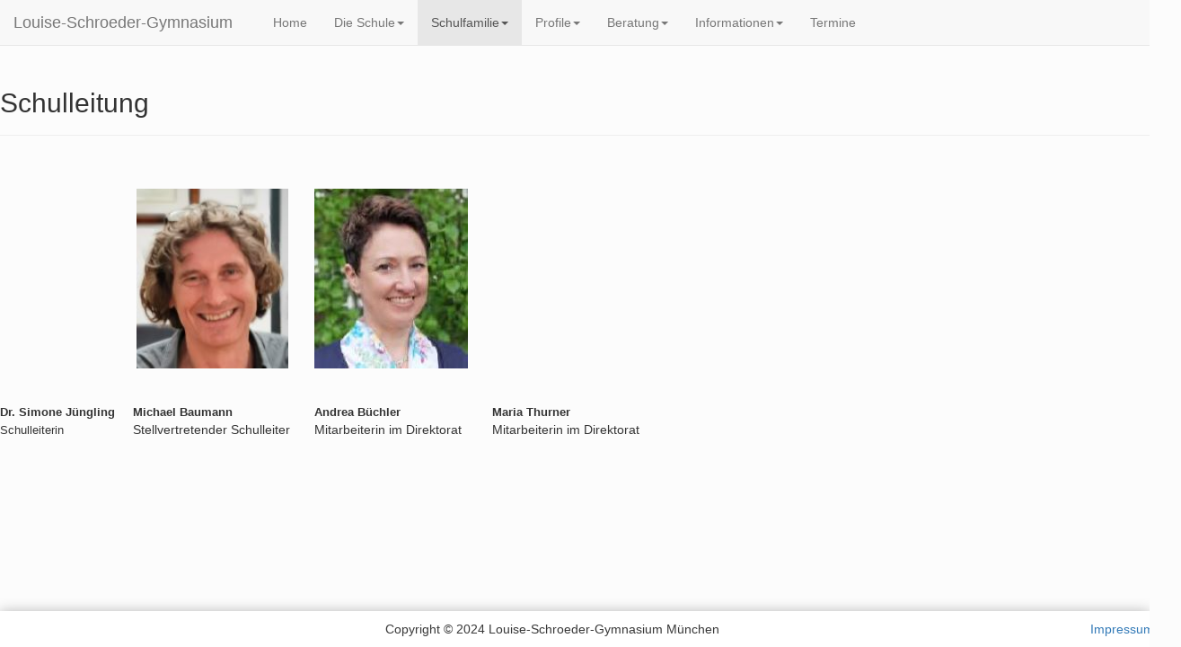

--- FILE ---
content_type: text/html; charset=utf-8
request_url: https://lsg.musin.de/homepage/schulfamilie/schulleitung
body_size: 3483
content:
<!DOCTYPE html>
<html xmlns="http://www.w3.org/1999/xhtml" xml:lang="de-de" lang="de-de" >
	<head>
		<meta http-equiv="X-UA-Compatible" content="IE=edge" />
		
<meta charset="utf-8">
<base href="https://lsg.musin.de/homepage/schulfamilie/schulleitung" />
	<meta http-equiv="content-type" content="text/html; charset=utf-8" />
	<meta name="description" content="Homepage des LSG" />
	<meta name="generator" content="Joomla! - Open Source Content Management" />
	<title>Schulleitung - Louise Schroeder Gymnasium</title>
	<script src="/homepage/media/jui/js/jquery.min.js?db1d715c206dc8f6f3eaa67afb8c655a" type="text/javascript"></script>
	<script src="/homepage/media/jui/js/jquery-noconflict.js?db1d715c206dc8f6f3eaa67afb8c655a" type="text/javascript"></script>
	<script src="/homepage/media/jui/js/jquery-migrate.min.js?db1d715c206dc8f6f3eaa67afb8c655a" type="text/javascript"></script>
	<script src="/homepage/media/system/js/caption.js?db1d715c206dc8f6f3eaa67afb8c655a" type="text/javascript"></script>
	<script type="text/javascript">
jQuery(window).on('load',  function() {
				new JCaption('img.caption');
			});
	</script>

<meta name="viewport" content="width=device-width, initial-scale=1, maximum-scale=1, user-scalable=no">
<!--<link rel="stylesheet" href="https://cdnjs.cloudflare.com/ajax/libs/bootswatch/3.3.4/yeti/bootstrap.min.css" type="text/css" media="screen" />-->
<link rel="stylesheet" href="https://cdn.jsdelivr.net/npm/bootstrap@3.3.7/dist/css/bootstrap.min.css">
<!--<link href='https://fonts.googleapis.com/css?family=Oxygen' rel='stylesheet' type='text/css'>-->
<link rel="stylesheet" href="/homepage/templates/joolightlsg/css/styles.css" type="text/css" media="screen" />
<!--<link rel="stylesheet" href="https://cdnjs.cloudflare.com/ajax/libs/font-awesome/4.3.0/css/font-awesome.css">
	</head>
	<body >
		<!-- Main Navigation -->
		<nav class="navbar navbar-fixed-top navbar-default" role="navigation">
			<div class="container" >
				<div class="navbar-header">

					<button type="button" class="navbar-toggle" data-toggle="collapse" data-target=".navbar-collapse">
					<span class="sr-only">Toggle navigation</span>
					<span class="icon-bar"></span>
					<span class="icon-bar"></span>
					<span class="icon-bar"></span>
					</button>
					<a class="navbar-brand" href="https://lsg.musin.de/homepage/">Louise-Schroeder-Gymnasium</a>
				</div>
				<div class="collapse navbar-collapse row">
  <div class="col-xs-12 col-md-8 col-lg-8">
					<ul class="nav menu navbar-nav nav-dropdown">
<li class="item-101"><a href="/homepage/" >Home</a></li><li class="item-109 dropdown parent"><a class=" dropdown-toggle" data-toggle="dropdown" href="#" >Die Schule<b class="caret"></b></a><ul class="nav-child unstyled small nav dropdown-menu"><li class="item-384"><a href="/homepage/ueber-uns/louise-schroeder" >Louise Schroeder</a></li><li class="item-115"><a href="/homepage/ueber-uns/leitbild" >Leitbild</a></li><li class="item-239"><a href="/homepage/ueber-uns/strukturdaten" >Strukturdaten</a></li><li class="item-135"><a href="/homepage/ueber-uns/ausbildungsrichtungen" >Ausbildungsrichtungen</a></li><li class="item-324"><a href="/homepage/ueber-uns/mensaneu" >Mensa</a></li><li class="item-244"><a href="/homepage/ueber-uns/erziehungspartnerschaft" >Erziehungspartnerschaft</a></li><li class="item-298"><a href="/homepage/ueber-uns/schulentwicklungspan" >Schulentwicklungsplan</a></li><li class="item-137"><a href="/homepage/ueber-uns/kontakt" >Kontakt</a></li></ul></li><li class="item-245 active dropdown parent"><a class=" dropdown-toggle" data-toggle="dropdown" href="#" >Schulfamilie<b class="caret"></b></a><ul class="nav-child unstyled small nav dropdown-menu"><li class="item-139 current active dropdown parent"><a href="/homepage/schulfamilie/schulleitung" >Schulleitung</a><ul class="nav-child unstyled small nav dropdown-menu"><li class="item-195"><a href="/homepage/schulfamilie/schulleitung/mitarbeiter-der-schulleitung" >Mitarbeiter der Schulleitung</a></li></ul></li><li class="item-149"><a href="/homepage/schulfamilie/verwaltung" >Verwaltung</a></li><li class="item-123"><a href="/homepage/schulfamilie/elternbeirat" >Elternbeirat</a></li><li class="item-125"><a href="/homepage/schulfamilie/foerderverein" >Förderverein</a></li></ul></li><li class="item-119 dropdown parent"><a class=" dropdown-toggle" data-toggle="dropdown" href="#" >Profile<b class="caret"></b></a><ul class="nav-child unstyled small nav dropdown-menu"><li class="item-380"><a href="/homepage/schulleben/erasmus" >Erasmus</a></li><li class="item-383"><a href="/homepage/schulleben/geschichte" >Geschichte</a></li><li class="item-151"><a href="/homepage/schulleben/informationstechnik" >Informationstechnik</a></li><li class="item-159"><a href="/homepage/schulleben/kunstkalender-louise" >Kunst</a></li><li class="item-165 dropdown parent"><a href="/homepage/schulleben/mint" >MINT Fächer</a><ul class="nav-child unstyled small nav dropdown-menu"><li class="item-385"><a href="/homepage/schulleben/mint/physik" >Physik</a></li></ul></li><li class="item-163"><a href="/homepage/schulleben/musikalische-projekte" >Musik</a></li><li class="item-238"><a href="/homepage/schulleben/schuelerzeitung-laut-louise" >Schülerzeitung</a></li><li class="item-145"><a href="/homepage/schulleben/schulsanitaetsdienst" >Schulsanitätsdienst</a></li><li class="item-155"><a href="/homepage/schulleben/fremdsprachen" >Sprachen</a></li><li class="item-243"><a href="/homepage/schulleben/sport" >Sport</a></li><li class="item-161"><a href="/homepage/schulleben/theater-literatur" >Theater und Literatur</a></li></ul></li><li class="item-127 dropdown parent"><a class=" dropdown-toggle" data-toggle="dropdown" href="#" >Beratung<b class="caret"></b></a><ul class="nav-child unstyled small nav dropdown-menu"><li class="item-183"><a href="/homepage/beratung/schulberatung" >Schulberatung</a></li><li class="item-259"><a href="/homepage/beratung/nachhilfe" >Nachhilfe</a></li><li class="item-185"><a href="/homepage/beratung/schulpsychologie" >Schulpsychologie</a></li><li class="item-225"><a href="/homepage/beratung/unterstufe" >Unterstufe</a></li><li class="item-187"><a href="/homepage/beratung/unter-und-mittelstufe" >Mittelstufe</a></li><li class="item-189"><a href="/homepage/beratung/oberstufenkoordination" >Oberstufe</a></li></ul></li><li class="item-131 dropdown parent"><a class=" dropdown-toggle" data-toggle="dropdown" href="#" >Informationen<b class="caret"></b></a><ul class="nav-child unstyled small nav dropdown-menu"><li class="item-289"><a href="/homepage/schulverwaltung/oeffentlicher-bereich" >für Eltern</a></li><li class="item-290"><a href="/homepage/schulverwaltung/intranet" >für Schüler*innen</a></li><li class="item-297"><a href="/homepage/schulverwaltung/intranet-fuer-lehrer" >für Lehrkräfte</a></li></ul></li><li class="item-226"><a href="/homepage/termine-menu" >Termine</a></li></ul>

  </div>
				</div>
			</div>
		</nav>
                <!--/main navigation-->


                <div class="container" style="min-height:90%;margin-top:1%">
		<!--banner-->
				<!--/banner-->
                			<div class="row" style="">
				<div class="">
					<div id="system-message-container">
	</div>

					<div class="item-page" itemscope itemtype="https://schema.org/Article">
	<meta itemprop="inLanguage" content="de-DE" />
	
		
			<div class="page-header">
		<h2 itemprop="headline">
			Schulleitung		</h2>
							</div>
					
		
	
	
		
								<div itemprop="articleBody">
		<div class="row"><!--
<div class="col-md-4" style="float: left;">
<p><strong>Frau/Herr XYZ <br />Mitarbeiterin&nbsp; </strong></p>
<p>[mehr]</p>
<p>&nbsp;</p>
</div>
<div class="col-md-4" style="float: middle;">
<p><strong>Frau Scherff <br />Mitarbeiterin&nbsp; </strong></p>
<p><a href="/homepage/schulfamilie/schulleitung/mitarbeiter-der-schulleitung">[mehr]</a></p>
</div>
-->
<div class="col-md-4" style="float: left;"><br />
<table style="float: left; width: 738px; height: 327px;">
<tbody>
<tr style="text-align: left;">
<td><span style="font-size: 10pt;"></span></td>
<td><span style="font-size: 10pt;">&nbsp;<img src="/homepage/images/LSG/Menschen/Schulleitung/BAM_150x178.jpg" alt="BAM 150x178" width="169" height="200" /></span></td>
<td><span style="font-size: 10pt;"><img src="/homepage/images/LSG/Menschen/Schulleitung/BLR_3.jpg" alt="BLR 3" /></span></td>
<td><span style="font-size: 10pt;"></span></td>
</tr>
<tr style="text-align: left;">
<td>
<p><span style="font-family: arial, helvetica, sans-serif;"><span style="font-size: 10pt;"><strong>Dr. Simone Jüngling<br /></strong>Schulleiterin</span><br /></span></p>
</td>
<td>
<p><span style="font-family: arial, helvetica, sans-serif; font-size: 10pt;"><strong>Michael Baumann</strong></span><br /><span style="font-family: arial, helvetica, sans-serif;">Stellvertretender Schulleiter</span></p>
</td>
<td>
<p><span style="font-family: arial, helvetica, sans-serif; font-size: 10pt;"><strong>Andrea Büchler</strong></span><br /><span style="font-family: arial, helvetica, sans-serif;"> Mitarbeiterin im Direktorat<br /></span></p>
</td>
<td>
<p><span style="font-family: arial, helvetica, sans-serif;"><span style="font-size: 10pt;"><strong>Maria Thurner</strong></span><br />Mitarbeiterin </span><span style="font-family: arial, helvetica, sans-serif;"> im Direktorat</span></p>
<span style="font-family: arial, helvetica, sans-serif;"></span></td>
</tr>
</tbody>
</table>
<br />
<div class="col-md-4" style="float: left;">&nbsp;</div>
</div>
</div>
<p>&nbsp;</p>	</div>

	
							</div>

				</div>
							</div>
		</div>
                
		<!--/main content-->
		<div id="footer">
			<div class="container footercontent">
				

<div class="custom"  >
	<footer style="width: 100%; left: 0; color: #383838; box-shadow: 0 1px 15px rgba(0, 0, 0, 0.3); text-align: center; background: #fff; padding: 10px 0 0 0; overflow: hidden; position: fixed; bottom: 0px;">
	<div class="container">
		<div class="row">
			<div class="col-lg-12">
				<div id="datasec" class="panel-collapse collapse">
					<p style="color: #767676; font-weight: 400; font-size: 16px;">Nach DSGVO sind wir verpflichtet Sie darüber zu informieren, welche Daten beim Besuch dieser Seite gespeichert werden.</p>
					Hierzu bieten wir Ihnen zwei Links:<br /> <a href="#" class="datasecLink1" style="font-size: 22px; color: #428bc0; font-weight: bold; text-decoration: none; cursor: pointer;">Datenschutzerklärung</a>.<br /> <a href="#" class="datasecLink2" style="font-size: 22px; color: #428bc0; font-weight: bold; text-decoration: none; cursor: pointer;">Persönliche, verständliche Information </a>.<br />
					<div style="text-algin: left; font-size: 16px;">Wir möchten ein Cookie für Sie anlegen:<br /> <span style="font-weight: 600; font-size: 17px;">Hiermit bin ich einverstanden, dass die Seite des LSG Cookies anlegt</span> <button id="aceptcook" class="btn btn-oblsg" style="padding: 5px 12px 5px 10px; font-weight: 600; background: #428bc0; color: white; border-radius: 5px; width: 50px; height: 40px;"> OK</button></div>
				</div>
				<p style="display: inline-block;">Copyright © 2024&nbsp;<span class="hidden-xs hidden-sm">Louise-Schroeder-Gymnasium München</span></p>
				<a class="pull-right" href="/homepage/impressum">Impressum</a></div>
		</div>
	</div>
</footer>
</div>

			</div>
		</div>
		
<script src="/homepage/templates/joolightlsg/javascript/jquery/jquery.min.js"></script>
<script src="https://maxcdn.bootstrapcdn.com/bootstrap/3.3.2/js/bootstrap.min.js"></script>
<script type="text/javascript">
	jQuery.noConflict();
</script>


       </body>

</html>


--- FILE ---
content_type: text/css
request_url: https://lsg.musin.de/homepage/templates/joolightlsg/css/styles.css
body_size: 428
content:
html, body {
  margin: 0;
  padding: 0;
  height: 100%;
 }

body {
  padding-top: 45px;
  min-height: 100%;
  margin: 0 auto -40px;
  background-color: rgb(252, 252, 252);
 }

@media (min-width: 768px) {
    .container{
        width: 1300px;
    }
}
@media (min-width: 1024px) {
    .container{
        width: 1300px;
    }
}

#footer {
  left: 0;
  width: 100%;
  padding: 10px;
  margin-top:5px;
  background-color:rgba(0,0,0,0);
 }

.footercontent {
  border-top:2px gray solid;
  padding-top:12px;
 }

.carousel {
  height: 500px;
  margin-bottom: 60px;
 }

.carousel .item {
  height: 500px;
  background-color: #777;
 }

.slidecontent {
  width: 100%;
  height: 500px;
  background-position: center;
  background-size: cover;
 }

.right-col {
  padding-top: 95px;
 }

.element-invisible {
  display:none;
 }


/** lsgEvents */

.list-group-item {
    padding: 7px 10px;
 }

.list-group {
  font-size: 14px;
  line-height: 1.3;
 }

h3 {
    margin-top: 10px;
    margin-bottom: 10px;
 }
